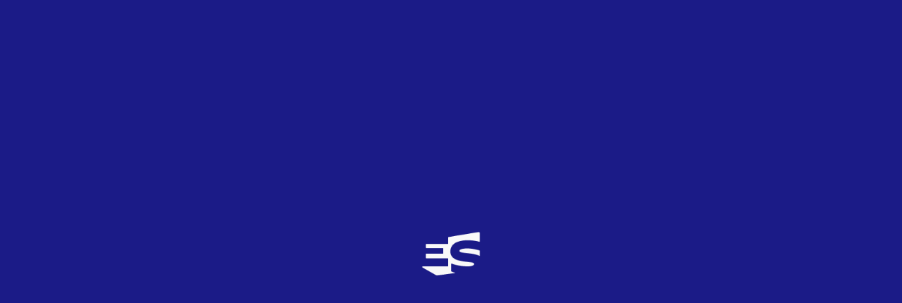

--- FILE ---
content_type: application/x-javascript
request_url: https://radioserver12.profesionalhosting.com:2199/system/player.js
body_size: 13181
content:
void 0===window.centovacast&&(window.centovacast={});void 0===window.centovacast.options&&(window.centovacast.options={});
void 0===window.centovacast.loader&&(window.centovacast.loader={attempts:0,external_jquery:!1,loaded:!1,ready:!1,widget_definitions:{},url:"",load_script:function(b){var a=document.createElement("script");void 0!==a&&(a.setAttribute("type","text/javascript"),a.setAttribute("src",b),void 0!==a&&document.getElementsByTagName("head")[0].appendChild(a))},load_widget:function(b){b=this.widget_definitions[b];null===b.ref&&(b.ref=b.define(jQuery))},jq_loaded:function(){this.external_jquery||jQuery.noConflict();
jQuery.getJSONP=this.jq_get_jsonp;for(var b in this.widget_definitions)"string"===typeof b&&this.load_widget(b);this.loaded=!0;var a=this;jQuery(document).ready(function(){a.ready=!0;for(var b in a.widget_definitions)"function"===typeof a.widget_definitions[b].init&&a.widget_definitions[b].init(jQuery)})},check:function(){if("undefined"===typeof jQuery){var b=this;setTimeout(function(){b.check()},100);this.attempts++}else this.jq_loaded()},process_widget_element:function(b,a,c,d){b=jQuery(b);var f=
!1,e={},h;for(h in a)if(a.hasOwnProperty(h)){var g=a[h];var l=b.data(g);"undefined"!==typeof l?(e[g]=l,f=!0):e[g]=""}l=b.prop("id");if(f)e.type=b.data("type");else{if("string"!==typeof l||l.substr(0,c.length+1)!==c+"_")return null;e.fromid=!0;e.originalid=l;c=l.substr(c.length+1);if(d){d=/^([a-z0-9]+)_/;f=d.exec(c);if(!f)return null;e.type=f[1];c=c.replace(d,"")}var k=null;for(h in a)a.hasOwnProperty(h)&&(g=a[h],null===k&&(k=g),d=new RegExp("_"+h+"-([^_]+)"),f=d.exec(c))&&(e[g]=f[1],c=c.replace(d,
""));e[k]=c;"string"===typeof e.mount&&(e.mount=e.mount.replace(/-/,"/"))}e.id=l;e.$el=b;return e},process_widget_elements:function(b,a,c,d){var f={},e=this;b.each(function(){var b=e.process_widget_element(this,a,c,d),g=""+b.username+b.mount;f[g]||(f[g]=jQuery.extend({},b),d&&(f[g].type=void 0),f[g].hastype=d,f[g].$el=d?{}:null);d?f[g].$el[b.type]=f[g].$el[b.type]?f[g].$el[b.type].add(b.$el[0]):b.$el:f[g].$el=f[g].$el?f[g].$el.add(b.$el[0]):b.$el});return{widget_data:f,get:function(a){if(this.widget_data[a])return this.widget_data[a]},
get_property:function(a,b){if(this.widget_data[a]&&this.widget_data[a][b])return this.widget_data[a][b]},get_element:function(a,b){if(this.widget_data[a])return this.widget_data[a].hastype?this.widget_data[a].$el[b]?this.widget_data[a].$el[b]:jQuery():this.widget_data[a].$el?this.widget_data[a].$el:jQuery()},set_element:function(a,b,c){this.widget_data[a].hastype?b&&b.length&&(this.widget_data[a].$el[b]=c):this.widget_data[a].$el=c},set_property:function(a,b,c){if(!this.widget_data[a])return!1;this.widget_data[a][b]=
c;return!0},each:function(a){for(var b in this.widget_data)"string"===typeof b&&a(b,this.widget_data[b])},each_element:function(a,b){if(this.widget_data[a].hastype)for(var c in this.widget_data[a].$el)"string"!==typeof c&&void 0!==c||b(this.widget_data[a].$el[c],c);else b(this.widget_data[a].$el)}}},init:function(){var b=document.getElementsByTagName("script");b=b[b.length-1];b=void 0!==b.getAttribute.length?b.getAttribute("src"):b.getAttribute("src",2);b.match(/^https?:\/\//i)||(b=b.replace(/\/system\/.*$/,
"/"));this.url=b.replace(/(\.(?:[a-z]{2,}|[0-9]+)(:[0-9]+)?\/).*$/i,"$1");(this.external_jquery="undefined"!==typeof jQuery)||this.load_script(this.url+"system/jquery.min.js");this.check()},add:function(b,a,c){this.widget_definitions[b]||(this.widget_definitions[b]={define:c,init:a,ref:null});this.loaded&&this.load_widget(b);this.ready&&a(jQuery)},jq_get_jsonp:function(b,a,c){return jQuery.ajax({type:"GET",url:b,data:a,success:c,dataType:"jsonp"})}},window.centovacast.loader.init());
window.centovacast.loader.add("player",function(b){b.extend(!0,window.centovacast.player.settings,window.centovacast.options.player);window.centovacast.player.run()},function(b){window.centovacast.options.player=b.extend(!0,{},window.centovacast.options.player,window.centovacast.player?window.centovacast.player.config:null);return window.centovacast.player={pollcount:0,settings:{muses:{}},widgets:{},element_class:".cc_player",inspector:!1,debug:!1,dbg:function(a){this.debug&&console.log(a)},players:{muses:function(a,
c){var d=window.centovacast.player,f=window.centovacast.player.settings.muses,e="string"===typeof c.skin?c.skin.replace(/[^A-Za-z0-9_-]+/g,""):"";e.length||(e="mcclean");c.skin=e=a.url+"muses/muses-"+e+".xml";d.dbg("streaminfo:");d.dbg(a);var h=d.restricted_extend({url:d.get_tunein_url(a),lang:"auto",codec:a.tuneinformat,volume:75,tracking:!1,skin:a.url+"muses/muses-"+e+".xml",title:a.title,jsevents:!1,welcome:"",introurl:"",autoplay:!1,buffering:5},f);d.restricted_extend(h,c,!0);e=window.centovacast.player.build_query(h,
!0);d.dbg("flashvars:");d.dbg(h);a=d.restricted_extend({swfurl:a.url+"muses/muses.swf",width:180,height:60,bgcolor:"#FFFFFF",wmode:"window",scale:"noscale",allowscriptaccess:"always"},f);d.dbg("extending:");d.dbg(a);d.dbg("with:");d.dbg(c);d.restricted_extend(a,c,!0);d.dbg("params:");d.dbg(a);return b("<object/>",{width:a.width,height:a.height,bgcolor:a.bgcolor}).append(b("<param/>",{name:"movie",value:a.swfurl})).append(b("<param/>",{name:"flashvars",value:e})).append(b("<param/>",{name:"wmode",
value:a.wmode})).append(b("<param/>",{name:"scale",value:a.scale})).append(b("<param/>",{name:"allowScriptAccess",value:a.allowscriptaccess})).append(b("<embed/>",{src:a.swfurl,flashvars:e,width:a.width,height:a.height,scale:a.scale,wmode:a.wmode,bgcolor:a.bgcolor,type:"application/x-shockwave-flash",allowscriptaccess:a.allowscriptaccess}))},centova:function(a,c){var d=window.centovacast.player;b("body").append(b("<link/>",{rel:"stylesheet",type:"text/css",href:a.url+"system/centovaplayer.standalone.css"}));
window.centovacast.next_unique_id=window.centovacast.next_unique_id?window.centovacast.next_unique_id+1:1;var f=b("<div />",{id:"cc_centovaplayer_"+window.centovacast.next_unique_id}),e=c.$el.data("style");e&&e.length&&f.addClass(e);(e=c.$el.data("size"))&&e.length&&f.addClass(e);e="";switch(a.tuneinformat){case "aac":e="audio/aac";break;case "ogg":e="audio/ogg";break;case "mp3":e="audio/mpeg"}var h=[a.url+"/system/centovaplayer.standalone.js"],g="object"===typeof c?c:{};g.url=d.get_tunein_url(a);
g.urltype=e;d.load_scripts({scripts:h,success:function(){f.data("player",new CentovaPlayer(f[0],g))},error:function(a){alert("Failed to load required scripts: "+a)}});return f},jplayer:function(a,c){var d=c.skin;d&&d.length||(d="blue.monday");"custom"!==c.skin&&b("body").append(b("<link/>",{rel:"stylesheet",type:"text/css",href:a.url+"jplayer/skin/"+d+"/css/jplayer."+d+".css"}));var f=window.centovacast.player,e=b("<div />",{class:"jp-info-bar"});window.centovacast.next_unique_id=window.centovacast.next_unique_id?
window.centovacast.next_unique_id+1:1;var h=window.centovacast.next_unique_id,g=b("<div />",{class:"jp-controls"}).append(b("<button/>",{class:"jp-play",role:"button",tabindex:0}).text("play")),l=b("<div />",{class:"jp-volume-controls"}).append(b("<button/>",{class:"jp-mute",role:"button",tabindex:0}).text("mute")).append(b("<button/>",{class:"jp-volume-max",role:"button",tabindex:0}).text("max volume")).append(b("<div/>",{class:"jp-volume-bar"}).append(b("<div/>",{class:"jp-volume-bar-value"})));
d=c.controlorder&&"volume,playback"===c.controlorder||0<=d.indexOf("pink.flag")?[l,g]:[g,l];var k=b("<div />",{id:"cc_jplayer_"+h,class:"jp-jplayer"});b("<div />",{class:"jp-controls"}).append(b("<button/>",{class:"jp-play",role:"button",tabindex:0}).text("play"));b("<div />",{class:"jp-volume-controls"}).append(b("<button/>",{class:"jp-mute",role:"button",tabindex:0}).text("mute")).append(b("<button/>",{class:"jp-volume-max",role:"button",tabindex:0}).text("max volume")).append(b("<div/>",{class:"jp-volume-bar"}).append(b("<div/>",
{class:"jp-volume-bar-value"})));var q=b("<div />",{id:"cc_jp_container_"+h,class:"jp-audio-stream",role:"application","aria-label":"media player"}).append(b("<div />",{class:"jp-type-single"}).append(b("<div />",{class:"jp-gui jp-interface"}).append(d[0]).append(d[1])).append(b("<div />",{class:"jp-details"}).append(b("<div/>",{class:"jp-title","aria-label":"title"}).html("&nbsp;"))).append(b("<div />",{class:"jp-no-solution"}).text("To play the media you will need to either update your browser to a recent version or update your Flash plugin."))).append(e);
h=b("<div />").append(k).append(q);var p;f.inspector&&(p=b("<div>").appendTo(h));var m=a.tuneinformat;switch(m){case "aac":m="m4a";break;case "ogg":m="oga"}var n={title:a.title};n[m]=f.get_tunein_url(a);d=[a.url+"/jplayer/jplayer/jquery.jplayer.js"];f.inspector&&d.push(a.url+"/jplayer/add-on/jquery.jplayer.inspector.min.js");f.load_scripts({scripts:d,success:function(){var d=!1,f=0;k.jPlayer({ready:function(){d=!0;k.jPlayer("setMedia",n);c.autoplay&&k.jPlayer("play")},playing:function(){f=0;e.text("")},
pause:function(){k.jPlayer("clearMedia");k.jPlayer("setMedia",n)},play:function(){e.text("Loading ...")},stalled:function(){e.text("Load stalled")},error:function(a){alert("Error: "+a.jPlayer.error.message+" "+a.jPlayer.error.hint+" ("+a.jPlayer.error.type+" context "+a.jPlayer.error.context+") "+(a.jPlayer.error.type===b.jPlayer.error.URL_NOT_SET?"Y":"N"));d&&a.jPlayer.error.type===b.jPlayer.error.URL&&5>f?(f++,setTimeout(function(){k.jPlayer("setMedia",n).jPlayer("play")},1E3)):d&&a.jPlayer.error.type===
b.jPlayer.error.URL_NOT_SET?k.jPlayer("setMedia",n).jPlayer("play"):(f=0,e.text("Error: "+a.jPlayer.error.message+" "+a.jPlayer.error.hint+" ("+a.jPlayer.error.type+" context "+a.jPlayer.error.context+") "+(a.jPlayer.error.type===b.jPlayer.error.URL_NOT_SET?"Y":"N")))},swfPath:a.url+"/jplayer/",supplied:m,cssSelectorAncestor:"#"+q.attr("id"),preload:"none",wmode:"window",useStateClassSkin:!0,autoBlur:!1,keyEnabled:!0});p&&p.length&&p.jPlayerInspector({jPlayer:k})},error:function(a){alert("Failed to load required scripts: "+
a)}});return h},wmp:function(a,c){var d=window.centovacast.player,f=window.centovacast.player.settings.wmp,e=d.restricted_extend({classid:"clsid:6BF52A52-394A-11D3-B153-00C04F79FAA6",width:320,height:68},f);d.restricted_extend(e,c);var h=d.restricted_extend({type:"application/x-mplayer2",pluginspage:"http://www.microsoft.com/Windows/Downloads/Contents/MediaPlayer/",width:320,height:68,src:a.tuneinurl,filename:a.tuneinurl,autostart:0,showcontrols:1,showstatusbar:1,showdisplay:1},f);d.restricted_extend(h,
c);a=d.restricted_extend({url:a.tuneinurl,autostart:0,showcontrols:1,showstatusbar:1,showdisplay:1,stretchtofit:1},f);d.restricted_extend(a,c);c=b("<object/>",e);for(var g in a)a.hasOwnProperty(g)&&b("<param/>",{name:g,value:a[g]}).appendTo(c);c.append(b("<embed/>",h));return c}},load_scripts:function(a){var c=a.scripts.length,d=a.success,f=function(){c--;0>=c&&d&&d.apply(this)},e;for(e=0;e<c;e++)b.ajax({dataType:"script",cache:!0,url:a.scripts[e],success:f,error:a.error})},build_query:function(a,
b){var c,f="";for(c in a)if(a.hasOwnProperty(c)){var e=a[c];b&&"boolean"===typeof e&&(e=e?"true":"false");f+=(f.length?"&":"")+encodeURIComponent(c)+"="+encodeURIComponent(e)}return f},get_tunein_url:function(a){var b="https:"===location.protocol,d=b&&a.proxytuneinurltls?a.proxytuneinurltls:a.proxytuneinurl;d&&d.length||(d=b&&a.tuneinurltls?a.tuneinurltls:a.tuneinurl);return"ShoutCast"===a.servertype?d+"/;stream/1":d},restricted_extend:function(a,b,d){if("object"!==typeof b||"object"!==typeof a)return a;
for(var c in a)a.hasOwnProperty(c)&&b.hasOwnProperty(c)&&(!d||null!==b[c]&&("string"!==typeof b[c]||0<b[c].length))&&(a[c]=b[c]);return a},generate_player:function(a,b){var c=this.widgets.get(a),f=this.widgets.get_element(a),e=b.webplayer;e||(e="muses");e=e.replace(/sc1$/,"");this.dbg("generate "+e+" player for "+a);this.players[e]?(a=(0,this.players[e])(b,c),f.empty().append(a)):this.player_error(a,"Unavailable","Unrecognized player type: "+e)},show_loading:function(a){this.dbg("player for "+a+" is now loading ...")},
clear_loading:function(a){this.dbg("player for "+a+" is no longer loading")},player_error:function(a,b,d){this.dbg("player error for "+a+": "+b+"; "+d);this.widgets.get_element(a).html('<span title="'+d+'">'+b+"</span>");if("function"===typeof this.settings.on_error_callback)this.settings.on_error_callback(d)},handle_json:function(a,b){b||(b=a.rid);this.widgets.get(b)&&("error"===a.type?this.player_error(b,"Unavailable",a?a.error:"No JSON object"):this.generate_player(b,a.data[0]))},initialize:function(a){var c=
this.widgets.get(a);if(c){this.dbg("initializing "+a);this.show_loading(a);var d=this;b.getJSONP((this.settings.local?"/":window.centovacast.loader.url)+"external/rpc.php",{m:"streaminfo.get",username:c.username,charset:c.charset,mountpoint:c.mount,rid:a},function(b){b&&d.handle_json(b,a)})}},initialize_all:function(){var a=this;this.widgets.each(function(b){a.initialize(b)})},run:function(){this.widgets=window.centovacast.loader.process_widget_elements(b(this.element_class),{username:"username",
skin:"skin",cs:"charset",mp:"mount",width:"width",height:"height",autoplay:"autoplay",controlorder:"controlorder"},"cc_player",!1);this.initialize_all()}}});
